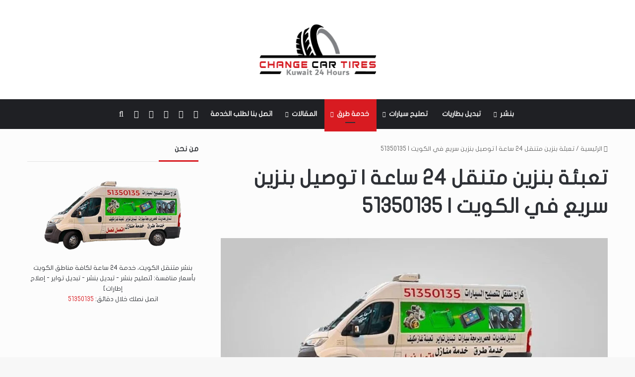

--- FILE ---
content_type: text/html; charset=UTF-8
request_url: https://changetireq8.com/%D8%AA%D8%B9%D8%A8%D8%A6%D8%A9-%D8%A8%D9%86%D8%B2%D9%8A%D9%86-%D9%85%D8%AA%D9%86%D9%82%D9%84-%D8%A7%D9%84%D9%83%D9%88%D9%8A%D8%AA/
body_size: 19135
content:
<!DOCTYPE html><html dir="rtl" lang="ar" class="" data-skin="light"><head><meta charset="UTF-8" /><link rel="profile" href="https://gmpg.org/xfn/11" /><meta name='robots' content='index, follow, max-image-preview:large, max-snippet:-1, max-video-preview:-1' /><title>تعبئة بنزين متنقل 24 ساعة | توصيل بنزين سريع في الكويت | 51350135 | تبديل تواير متنقل</title><meta name="description" content="استمتع بتجربة تعبئة بنزين سلسة ومريحة في أي وقت مع خدمة تعبئة بنزين متنقل 24 ساعة في الكويت من شركة سلامات، بنزين واصل إلى منزلك أو مكان سيارتك. اتصل الآن على 51350135!" /><link rel="canonical" href="https://changetireq8.com/تعبئة-بنزين-متنقل-الكويت/" /><meta property="og:locale" content="ar_AR" /><meta property="og:type" content="article" /><meta property="og:title" content="تعبئة بنزين متنقل 24 ساعة | توصيل بنزين سريع في الكويت | 51350135 | تبديل تواير متنقل" /><meta property="og:description" content="استمتع بتجربة تعبئة بنزين سلسة ومريحة في أي وقت مع خدمة تعبئة بنزين متنقل 24 ساعة في الكويت من شركة سلامات، بنزين واصل إلى منزلك أو مكان سيارتك. اتصل الآن على 51350135!" /><meta property="og:url" content="https://changetireq8.com/تعبئة-بنزين-متنقل-الكويت/" /><meta property="og:site_name" content="تبديل تواير متنقل" /><meta property="article:publisher" content="https://www.facebook.com/people/Fix-Car-Kuw-56656632/100046395862641/" /><meta property="article:modified_time" content="2024-09-12T14:58:14+00:00" /><meta property="og:image" content="http://changetireq8.com/wp-content/uploads/2023/07/كراج-متنقل-الكويت-24-ساعة.jpg" /><meta property="og:image:width" content="800" /><meta property="og:image:height" content="451" /><meta property="og:image:type" content="image/jpeg" /><meta name="twitter:card" content="summary_large_image" /><meta name="twitter:site" content="@changetirebatry" /><meta name="twitter:label1" content="وقت القراءة المُقدّر" /><meta name="twitter:data1" content="13 دقيقة" /> <script type="application/ld+json" class="yoast-schema-graph">{"@context":"https://schema.org","@graph":[{"@type":["WebPage","FAQPage"],"@id":"https://changetireq8.com/%d8%aa%d8%b9%d8%a8%d8%a6%d8%a9-%d8%a8%d9%86%d8%b2%d9%8a%d9%86-%d9%85%d8%aa%d9%86%d9%82%d9%84-%d8%a7%d9%84%d9%83%d9%88%d9%8a%d8%aa/","url":"https://changetireq8.com/%d8%aa%d8%b9%d8%a8%d8%a6%d8%a9-%d8%a8%d9%86%d8%b2%d9%8a%d9%86-%d9%85%d8%aa%d9%86%d9%82%d9%84-%d8%a7%d9%84%d9%83%d9%88%d9%8a%d8%aa/","name":"تعبئة بنزين متنقل 24 ساعة | توصيل بنزين سريع في الكويت | 51350135 | تبديل تواير متنقل","isPartOf":{"@id":"https://changetireq8.com/#website"},"primaryImageOfPage":{"@id":"https://changetireq8.com/%d8%aa%d8%b9%d8%a8%d8%a6%d8%a9-%d8%a8%d9%86%d8%b2%d9%8a%d9%86-%d9%85%d8%aa%d9%86%d9%82%d9%84-%d8%a7%d9%84%d9%83%d9%88%d9%8a%d8%aa/#primaryimage"},"image":{"@id":"https://changetireq8.com/%d8%aa%d8%b9%d8%a8%d8%a6%d8%a9-%d8%a8%d9%86%d8%b2%d9%8a%d9%86-%d9%85%d8%aa%d9%86%d9%82%d9%84-%d8%a7%d9%84%d9%83%d9%88%d9%8a%d8%aa/#primaryimage"},"thumbnailUrl":"https://changetireq8.com/wp-content/uploads/2023/07/كراج-متنقل-الكويت-24-ساعة.jpg","datePublished":"2024-09-12T14:58:13+00:00","dateModified":"2024-09-12T14:58:14+00:00","description":"استمتع بتجربة تعبئة بنزين سلسة ومريحة في أي وقت مع خدمة تعبئة بنزين متنقل 24 ساعة في الكويت من شركة سلامات، بنزين واصل إلى منزلك أو مكان سيارتك. اتصل الآن على 51350135!","breadcrumb":{"@id":"https://changetireq8.com/%d8%aa%d8%b9%d8%a8%d8%a6%d8%a9-%d8%a8%d9%86%d8%b2%d9%8a%d9%86-%d9%85%d8%aa%d9%86%d9%82%d9%84-%d8%a7%d9%84%d9%83%d9%88%d9%8a%d8%aa/#breadcrumb"},"mainEntity":[{"@id":"https://changetireq8.com/%d8%aa%d8%b9%d8%a8%d8%a6%d8%a9-%d8%a8%d9%86%d8%b2%d9%8a%d9%86-%d9%85%d8%aa%d9%86%d9%82%d9%84-%d8%a7%d9%84%d9%83%d9%88%d9%8a%d8%aa/#faq-question-1685090244354"},{"@id":"https://changetireq8.com/%d8%aa%d8%b9%d8%a8%d8%a6%d8%a9-%d8%a8%d9%86%d8%b2%d9%8a%d9%86-%d9%85%d8%aa%d9%86%d9%82%d9%84-%d8%a7%d9%84%d9%83%d9%88%d9%8a%d8%aa/#faq-question-1685090245659"},{"@id":"https://changetireq8.com/%d8%aa%d8%b9%d8%a8%d8%a6%d8%a9-%d8%a8%d9%86%d8%b2%d9%8a%d9%86-%d9%85%d8%aa%d9%86%d9%82%d9%84-%d8%a7%d9%84%d9%83%d9%88%d9%8a%d8%aa/#faq-question-1685090246210"},{"@id":"https://changetireq8.com/%d8%aa%d8%b9%d8%a8%d8%a6%d8%a9-%d8%a8%d9%86%d8%b2%d9%8a%d9%86-%d9%85%d8%aa%d9%86%d9%82%d9%84-%d8%a7%d9%84%d9%83%d9%88%d9%8a%d8%aa/#faq-question-1685090999496"}],"inLanguage":"ar","potentialAction":[{"@type":"ReadAction","target":["https://changetireq8.com/%d8%aa%d8%b9%d8%a8%d8%a6%d8%a9-%d8%a8%d9%86%d8%b2%d9%8a%d9%86-%d9%85%d8%aa%d9%86%d9%82%d9%84-%d8%a7%d9%84%d9%83%d9%88%d9%8a%d8%aa/"]}]},{"@type":"ImageObject","inLanguage":"ar","@id":"https://changetireq8.com/%d8%aa%d8%b9%d8%a8%d8%a6%d8%a9-%d8%a8%d9%86%d8%b2%d9%8a%d9%86-%d9%85%d8%aa%d9%86%d9%82%d9%84-%d8%a7%d9%84%d9%83%d9%88%d9%8a%d8%aa/#primaryimage","url":"https://changetireq8.com/wp-content/uploads/2023/07/كراج-متنقل-الكويت-24-ساعة.jpg","contentUrl":"https://changetireq8.com/wp-content/uploads/2023/07/كراج-متنقل-الكويت-24-ساعة.jpg","width":800,"height":451,"caption":"كراج متنقل الكويت 24 ساعة 51350135"},{"@type":"BreadcrumbList","@id":"https://changetireq8.com/%d8%aa%d8%b9%d8%a8%d8%a6%d8%a9-%d8%a8%d9%86%d8%b2%d9%8a%d9%86-%d9%85%d8%aa%d9%86%d9%82%d9%84-%d8%a7%d9%84%d9%83%d9%88%d9%8a%d8%aa/#breadcrumb","itemListElement":[{"@type":"ListItem","position":1,"name":"الرئيسية","item":"https://changetireq8.com/"},{"@type":"ListItem","position":2,"name":"تعبئة بنزين متنقل 24 ساعة | توصيل بنزين سريع في الكويت | 51350135"}]},{"@type":"WebSite","@id":"https://changetireq8.com/#website","url":"https://changetireq8.com/","name":"خدمة سيارات الكويت","description":"كراج متنقل 24 ساعة في الكويت","publisher":{"@id":"https://changetireq8.com/#organization"},"alternateName":"تصليح سيارات متنقل 24 ساعة الكويت","potentialAction":[{"@type":"SearchAction","target":{"@type":"EntryPoint","urlTemplate":"https://changetireq8.com/?s={search_term_string}"},"query-input":{"@type":"PropertyValueSpecification","valueRequired":true,"valueName":"search_term_string"}}],"inLanguage":"ar"},{"@type":"Organization","@id":"https://changetireq8.com/#organization","name":"خدمة 24 ساعة في الكويت","alternateName":"تصليح سيارات متنقل 24 ساعة الكويت","url":"https://changetireq8.com/","logo":{"@type":"ImageObject","inLanguage":"ar","@id":"https://changetireq8.com/#/schema/logo/image/","url":"https://changetireq8.com/wp-content/uploads/2023/05/Change-Car-Tiress.png","contentUrl":"https://changetireq8.com/wp-content/uploads/2023/05/Change-Car-Tiress.png","width":512,"height":512,"caption":"خدمة 24 ساعة في الكويت"},"image":{"@id":"https://changetireq8.com/#/schema/logo/image/"},"sameAs":["https://www.facebook.com/people/Fix-Car-Kuw-56656632/100046395862641/","https://x.com/changetirebatry","https://www.instagram.com/fixcarkuw.56656632/","https://wa.me/96555633245","https://goo.gl/maps/6KNkVR77fMUyRfJu6"]},{"@type":"Question","@id":"https://changetireq8.com/%d8%aa%d8%b9%d8%a8%d8%a6%d8%a9-%d8%a8%d9%86%d8%b2%d9%8a%d9%86-%d9%85%d8%aa%d9%86%d9%82%d9%84-%d8%a7%d9%84%d9%83%d9%88%d9%8a%d8%aa/#faq-question-1685090244354","position":1,"url":"https://changetireq8.com/%d8%aa%d8%b9%d8%a8%d8%a6%d8%a9-%d8%a8%d9%86%d8%b2%d9%8a%d9%86-%d9%85%d8%aa%d9%86%d9%82%d9%84-%d8%a7%d9%84%d9%83%d9%88%d9%8a%d8%aa/#faq-question-1685090244354","name":"هل تقدمون خدمة تعبئة الوقود في أي مكان في الكويت؟","answerCount":1,"acceptedAnswer":{"@type":"Answer","text":"نعم، نقدم خدمة تعبئة الوقود المتنقلة في جميع مناطق الكويت.","inLanguage":"ar"},"inLanguage":"ar"},{"@type":"Question","@id":"https://changetireq8.com/%d8%aa%d8%b9%d8%a8%d8%a6%d8%a9-%d8%a8%d9%86%d8%b2%d9%8a%d9%86-%d9%85%d8%aa%d9%86%d9%82%d9%84-%d8%a7%d9%84%d9%83%d9%88%d9%8a%d8%aa/#faq-question-1685090245659","position":2,"url":"https://changetireq8.com/%d8%aa%d8%b9%d8%a8%d8%a6%d8%a9-%d8%a8%d9%86%d8%b2%d9%8a%d9%86-%d9%85%d8%aa%d9%86%d9%82%d9%84-%d8%a7%d9%84%d9%83%d9%88%d9%8a%d8%aa/#faq-question-1685090245659","name":"هل الوقود الذي تستخدمونه آمن ومطابق للمعايير؟","answerCount":1,"acceptedAnswer":{"@type":"Answer","text":"نعم، نحرص على استخدام وقود آمن ومطابق للمعايير الصارمة لضمان سلامة عملائنا.","inLanguage":"ar"},"inLanguage":"ar"},{"@type":"Question","@id":"https://changetireq8.com/%d8%aa%d8%b9%d8%a8%d8%a6%d8%a9-%d8%a8%d9%86%d8%b2%d9%8a%d9%86-%d9%85%d8%aa%d9%86%d9%82%d9%84-%d8%a7%d9%84%d9%83%d9%88%d9%8a%d8%aa/#faq-question-1685090246210","position":3,"url":"https://changetireq8.com/%d8%aa%d8%b9%d8%a8%d8%a6%d8%a9-%d8%a8%d9%86%d8%b2%d9%8a%d9%86-%d9%85%d8%aa%d9%86%d9%82%d9%84-%d8%a7%d9%84%d9%83%d9%88%d9%8a%d8%aa/#faq-question-1685090246210","name":"هل يمكنني تحديد وقت محدد للحصول على خدمة تعبئة الوقود؟","answerCount":1,"acceptedAnswer":{"@type":"Answer","text":"نعم، يمكنك تحديد الموعد الذي يناسبك وسنعمل على تلبية طلبك في الوقت المحدد.","inLanguage":"ar"},"inLanguage":"ar"},{"@type":"Question","@id":"https://changetireq8.com/%d8%aa%d8%b9%d8%a8%d8%a6%d8%a9-%d8%a8%d9%86%d8%b2%d9%8a%d9%86-%d9%85%d8%aa%d9%86%d9%82%d9%84-%d8%a7%d9%84%d9%83%d9%88%d9%8a%d8%aa/#faq-question-1685090999496","position":4,"url":"https://changetireq8.com/%d8%aa%d8%b9%d8%a8%d8%a6%d8%a9-%d8%a8%d9%86%d8%b2%d9%8a%d9%86-%d9%85%d8%aa%d9%86%d9%82%d9%84-%d8%a7%d9%84%d9%83%d9%88%d9%8a%d8%aa/#faq-question-1685090999496","name":"كيف يتم دفع تكلفة خدمة تعبئة الوقود المتنقلة؟","answerCount":1,"acceptedAnswer":{"@type":"Answer","text":"يمكنك دفع تكلفة الخدمة عند توفير الوقود، ويتوفر لدينا خيارات دفع مرنة لتناسب احتياجاتك.","inLanguage":"ar"},"inLanguage":"ar"}]}</script> <link rel='dns-prefetch' href='//www.fontstatic.com' /><meta name="viewport" content="width=device-width, initial-scale=1.0" /><link data-optimized="2" rel="stylesheet" href="https://changetireq8.com/wp-content/litespeed/css/3e6c893023dd256f97c07a19f7b06d2b.css?ver=618ab" /> <script type="text/javascript" src="https://changetireq8.com/wp-includes/js/jquery/jquery.min.js" id="jquery-core-js"></script> <meta http-equiv="X-UA-Compatible" content="IE=edge"><link rel="icon" href="https://changetireq8.com/wp-content/uploads/2023/05/cropped-Change-Car-Tiress-32x32.png" sizes="32x32" /><link rel="icon" href="https://changetireq8.com/wp-content/uploads/2023/05/cropped-Change-Car-Tiress-192x192.png" sizes="192x192" /><link rel="apple-touch-icon" href="https://changetireq8.com/wp-content/uploads/2023/05/cropped-Change-Car-Tiress-180x180.png" /><meta name="msapplication-TileImage" content="https://changetireq8.com/wp-content/uploads/2023/05/cropped-Change-Car-Tiress-270x270.png" /></head><body id="tie-body" class="rtl wp-singular page-template-default page page-id-4008 wp-theme-jannah wrapper-has-shadow block-head-3 magazine2 is-thumb-overlay-disabled is-desktop is-header-layout-2 sidebar-left has-sidebar post-layout-1 hide_share_post_top hide_share_post_bottom"><div class="background-overlay"><div id="tie-container" class="site tie-container"><div id="tie-wrapper"><header id="theme-header" class="theme-header header-layout-2 main-nav-dark main-nav-default-dark main-nav-below no-stream-item has-normal-width-logo mobile-header-centered"><div class="container header-container"><div class="tie-row logo-row"><div class="logo-wrapper"><div class="tie-col-md-4 logo-container clearfix"><div id="mobile-header-components-area_1" class="mobile-header-components"><ul class="components"><li class="mobile-component_menu custom-menu-link"><a href="#" id="mobile-menu-icon" class=""><span class="tie-mobile-menu-icon nav-icon is-layout-4"></span><span class="screen-reader-text">القائمة</span></a></li></ul></div><div id="logo" class="image-logo" >
<a title="موقع changetireq8.com" href="https://changetireq8.com/">
<picture class="tie-logo-default tie-logo-picture">
<source class="tie-logo-source-default tie-logo-source" srcset="https://changetireq8.com/wp-content/uploads/2023/05/ChangeCarTires-logo.png">
<img data-lazyloaded="1" src="[data-uri]" class="tie-logo-img-default tie-logo-img" data-src="https://changetireq8.com/wp-content/uploads/2023/05/ChangeCarTires-logo.png" alt="موقع changetireq8.com" width="512" height="120" style="max-height:120px; width: auto;" />
</picture>
</a></div><div id="mobile-header-components-area_2" class="mobile-header-components"><ul class="components"><li class="mobile-component_search custom-menu-link">
<a href="#" class="tie-search-trigger-mobile">
<span class="tie-icon-search tie-search-icon" aria-hidden="true"></span>
<span class="screen-reader-text">بحث عن</span>
</a></li></ul></div></div></div></div></div><div class="main-nav-wrapper"><nav id="main-nav" data-skin="search-in-main-nav" class="main-nav header-nav live-search-parent menu-style-default menu-style-solid-bg"  aria-label="القائمة الرئيسية"><div class="container"><div class="main-menu-wrapper"><div id="menu-components-wrap"><div class="main-menu main-menu-wrap"><div id="main-nav-menu" class="main-menu header-menu"><ul id="menu-primary-menu" class="menu"><li id="menu-item-4194" class="menu-item menu-item-type-custom menu-item-object-custom menu-item-has-children menu-item-4194"><a href="#">بنشر</a><ul class="sub-menu menu-sub-content"><li id="menu-item-4050" class="menu-item menu-item-type-post_type menu-item-object-page menu-item-4050"><a href="https://changetireq8.com/%d8%a8%d9%86%d8%b4%d8%b1-%d9%85%d8%aa%d9%86%d9%82%d9%84-%d8%a7%d9%84%d9%83%d9%88%d9%8a%d8%aa/">بنشر متنقل الكويت</a></li><li id="menu-item-4000" class="menu-item menu-item-type-post_type menu-item-object-page menu-item-4000"><a href="https://changetireq8.com/%d8%a8%d9%86%d8%b4%d8%b1-%d9%85%d8%aa%d9%86%d9%82%d9%84-%d8%a7%d9%84%d9%83%d9%88%d9%8a%d8%aa/%d8%aa%d8%a8%d8%af%d9%8a%d9%84-%d8%aa%d9%88%d8%a7%d9%8a%d8%b1-%d9%85%d8%aa%d9%86%d9%82%d9%84-%d8%a7%d9%84%d9%83%d9%88%d9%8a%d8%aa/">تبديل تواير الكويت</a></li><li id="menu-item-3990" class="menu-item menu-item-type-post_type menu-item-object-page menu-item-3990"><a href="https://changetireq8.com/%d8%a8%d9%86%d8%b4%d8%b1-%d9%85%d8%aa%d9%86%d9%82%d9%84-%d8%a7%d9%84%d9%83%d9%88%d9%8a%d8%aa/%d8%aa%d8%b5%d9%84%d9%8a%d8%ad-%d8%a8%d9%86%d8%b4%d8%b1-%d9%85%d8%aa%d9%86%d9%82%d9%84-%d8%a7%d9%84%d9%83%d9%88%d9%8a%d8%aa/">تصليح بنشر الكويت</a></li></ul></li><li id="menu-item-4007" class="menu-item menu-item-type-post_type menu-item-object-page menu-item-4007"><a href="https://changetireq8.com/%d8%aa%d8%a8%d8%af%d9%8a%d9%84-%d8%a8%d8%b7%d8%a7%d8%b1%d9%8a%d8%a7%d8%aa-%d8%b3%d9%8a%d8%a7%d8%b1%d8%a7%d8%aa-%d9%85%d8%aa%d9%86%d9%82%d9%84-%d8%a7%d9%84%d9%83%d9%88%d9%8a%d8%aa/">تبديل بطاريات</a></li><li id="menu-item-4192" class="menu-item menu-item-type-custom menu-item-object-custom menu-item-has-children menu-item-4192"><a href="#">تصليح سيارات</a><ul class="sub-menu menu-sub-content"><li id="menu-item-4049" class="menu-item menu-item-type-post_type menu-item-object-page menu-item-4049"><a href="https://changetireq8.com/%d9%83%d8%b1%d8%a7%d8%ac-%d9%85%d8%aa%d9%86%d9%82%d9%84-%d8%a7%d9%84%d9%83%d9%88%d9%8a%d8%aa/">كراج متنقل الكويت</a></li><li id="menu-item-4069" class="menu-item menu-item-type-post_type menu-item-object-page menu-item-4069"><a href="https://changetireq8.com/%d9%81%d9%86%d9%8a-%d9%83%d9%87%d8%b1%d8%a8%d8%a7%d8%a6%d9%8a-%d8%b3%d9%8a%d8%a7%d8%b1%d8%a7%d8%aa-%d9%85%d8%aa%d9%86%d9%82%d9%84-%d8%a7%d9%84%d9%83%d9%88%d9%8a%d8%aa/">فني كهربائي سيارات الكويت</a></li><li id="menu-item-4105" class="menu-item menu-item-type-post_type menu-item-object-page menu-item-4105"><a href="https://changetireq8.com/%d9%85%d9%8a%d9%83%d8%a7%d9%86%d9%8a%d9%83%d9%8a-%d8%b3%d9%8a%d8%a7%d8%b1%d8%a7%d8%aa-%d9%85%d8%aa%d9%86%d9%82%d9%84-%d8%a7%d9%84%d9%83%d9%88%d9%8a%d8%aa/">فني ميكانيكي سيارات الكويت</a></li><li id="menu-item-4063" class="menu-item menu-item-type-post_type menu-item-object-page menu-item-4063"><a href="https://changetireq8.com/%d9%81%d9%86%d9%8a-%d8%aa%d9%83%d9%8a%d9%8a%d9%81-%d8%b3%d9%8a%d8%a7%d8%b1%d8%a7%d8%aa-%d9%85%d8%aa%d9%86%d9%82%d9%84-%d8%a7%d9%84%d9%83%d9%88%d9%8a%d8%aa/">فني تكييف سيارات الكويت</a></li><li id="menu-item-4102" class="menu-item menu-item-type-post_type menu-item-object-page menu-item-4102"><a href="https://changetireq8.com/%d8%aa%d8%a8%d8%af%d9%8a%d9%84-%d8%b2%d9%8a%d8%aa-%d9%85%d8%aa%d9%86%d9%82%d9%84-%d8%a7%d9%84%d9%83%d9%88%d9%8a%d8%aa/">تبديل زيت محرك السيارة الكويت</a></li></ul></li><li id="menu-item-4155" class="menu-item menu-item-type-custom menu-item-object-custom current-menu-ancestor current-menu-parent menu-item-has-children menu-item-4155 tie-current-menu"><a href="#">خدمة طرق</a><ul class="sub-menu menu-sub-content"><li id="menu-item-4104" class="menu-item menu-item-type-post_type menu-item-object-page menu-item-4104"><a href="https://changetireq8.com/%d8%a7%d8%b4%d8%aa%d8%b1%d8%a7%d9%83-%d8%b3%d9%8a%d8%a7%d8%b1%d8%a9-%d9%85%d8%aa%d9%86%d9%82%d9%84-%d8%a7%d9%84%d9%83%d9%88%d9%8a%d8%aa/">اشتراك سيارة الكويت</a></li><li id="menu-item-4051" class="menu-item menu-item-type-post_type menu-item-object-page current-menu-item page_item page-item-4008 current_page_item menu-item-4051"><a href="https://changetireq8.com/%d8%aa%d8%b9%d8%a8%d8%a6%d8%a9-%d8%a8%d9%86%d8%b2%d9%8a%d9%86-%d9%85%d8%aa%d9%86%d9%82%d9%84-%d8%a7%d9%84%d9%83%d9%88%d9%8a%d8%aa/">تعبئة بنزين الكويت</a></li><li id="menu-item-4103" class="menu-item menu-item-type-post_type menu-item-object-page menu-item-4103"><a href="https://changetireq8.com/%d8%aa%d8%b8%d9%84%d9%8a%d9%84-%d8%b3%d9%8a%d8%a7%d8%b1%d8%a7%d8%aa-%d9%85%d8%aa%d9%86%d9%82%d9%84-%d8%a7%d9%84%d9%83%d9%88%d9%8a%d8%aa/">تظليل سيارات الكويت</a></li><li id="menu-item-4214" class="menu-item menu-item-type-post_type menu-item-object-page menu-item-4214"><a href="https://changetireq8.com/%d9%88%d9%86%d8%b4-%d8%b3%d9%8a%d8%a7%d8%b1%d8%a7%d8%aa-%d8%a7%d9%84%d9%83%d9%88%d9%8a%d8%aa/">ونش سيارات الكويت</a></li><li id="menu-item-4213" class="menu-item menu-item-type-post_type menu-item-object-page menu-item-4213"><a href="https://changetireq8.com/%d9%86%d8%b4%d8%aa%d8%b1%d9%8a-%d8%b3%d9%8a%d8%a7%d8%b1%d8%a7%d8%aa-%d9%85%d8%b3%d8%aa%d8%b9%d9%85%d9%84%d8%a9-%d8%a7%d9%84%d9%83%d9%88%d9%8a%d8%aa/">نشتري سيارات مستعملة الكويت</a></li></ul></li><li id="menu-item-4159" class="menu-item menu-item-type-custom menu-item-object-custom menu-item-has-children menu-item-4159"><a href="https://changetireq8.com/%d8%a7%d9%84%d9%85%d9%82%d8%a7%d9%84%d8%a7%d8%aa/">المقالات</a><ul class="sub-menu menu-sub-content"><li id="menu-item-4197" class="menu-item menu-item-type-taxonomy menu-item-object-category menu-item-4197"><a href="https://changetireq8.com/category/%d8%ae%d8%af%d9%85%d8%a7%d8%aa-%d8%a8%d9%86%d8%b4%d8%b1-%d8%aa%d9%88%d8%a7%d9%8a%d8%b1-%d9%85%d8%aa%d9%86%d9%82%d9%84/">خدمات بنشر متنقل</a></li><li id="menu-item-4196" class="menu-item menu-item-type-taxonomy menu-item-object-category menu-item-4196"><a href="https://changetireq8.com/category/%d8%ae%d8%af%d9%85%d8%a7%d8%aa-%d8%a8%d8%b7%d8%a7%d8%b1%d9%8a%d8%a7%d8%aa-%d8%b3%d9%8a%d8%a7%d8%b1%d8%a7%d8%aa/">خدمات بطاريات سيارات</a></li><li id="menu-item-4201" class="menu-item menu-item-type-taxonomy menu-item-object-category menu-item-4201"><a href="https://changetireq8.com/category/%d8%ae%d8%af%d9%85%d8%a7%d8%aa-%d9%83%d8%b1%d8%a7%d8%ac-%d9%85%d8%aa%d9%86%d9%82%d9%84/">خدمات كراج متنقل</a></li><li id="menu-item-4202" class="menu-item menu-item-type-taxonomy menu-item-object-category menu-item-4202"><a href="https://changetireq8.com/category/%d8%ae%d8%af%d9%85%d8%a7%d8%aa-%d9%83%d9%87%d8%b1%d8%a8%d8%a7%d8%a6%d9%8a-%d8%b3%d9%8a%d8%a7%d8%b1%d8%a7%d8%aa/">خدمات كهربائي سيارات</a></li><li id="menu-item-4199" class="menu-item menu-item-type-taxonomy menu-item-object-category menu-item-4199"><a href="https://changetireq8.com/category/%d8%ae%d8%af%d9%85%d8%a7%d8%aa-%d8%aa%d9%83%d9%8a%d9%8a%d9%81-%d8%b3%d9%8a%d8%a7%d8%b1%d8%a7%d8%aa/">خدمات تكييف سيارات</a></li><li id="menu-item-4160" class="menu-item menu-item-type-taxonomy menu-item-object-category menu-item-4160"><a href="https://changetireq8.com/category/%d9%86%d8%b5%d8%a7%d8%a6%d8%ad-%d8%a7%d9%84%d9%85%d8%ae%d8%aa%d8%b5%d9%8a%d9%86/">نصائح المختصين</a></li></ul></li><li id="menu-item-3969" class="menu-item menu-item-type-custom menu-item-object-custom menu-item-3969"><a href="tel:56656632">اتصل بنا لطلب الخدمة</a></li></ul></div></div><ul class="components"><li class="social-icons-item"><a class="social-link facebook-social-icon" rel="external noopener nofollow" target="_blank" href="https://www.facebook.com/people/Fix-Car-Kuw-56656632/100046395862641/"><span class="tie-social-icon tie-icon-facebook"></span><span class="screen-reader-text">فيسبوك</span></a></li><li class="social-icons-item"><a class="social-link twitter-social-icon" rel="external noopener nofollow" target="_blank" href="https://twitter.com/changetirebatry"><span class="tie-social-icon tie-icon-twitter"></span><span class="screen-reader-text">‫X</span></a></li><li class="social-icons-item"><a class="social-link instagram-social-icon" rel="external noopener nofollow" target="_blank" href="https://www.instagram.com/fixcarkuw.56656632/"><span class="tie-social-icon tie-icon-instagram"></span><span class="screen-reader-text">انستقرام</span></a></li><li class="social-icons-item"><a class="social-link whatsapp-social-icon" rel="external noopener nofollow" target="_blank" href="https://wa.me/96551350135"><span class="tie-social-icon tie-icon-whatsapp"></span><span class="screen-reader-text">واتساب</span></a></li><li class="social-icons-item"><a class="social-link social-custom-link custom-link-1-social-icon" rel="external noopener nofollow" target="_blank" href="https://maps.app.goo.gl/AGhC9xGkutKdeVQ19"><span class="tie-social-icon fas fa-map-marked-alt"></span><span class="screen-reader-text">Google maps</span></a></li><li class="search-compact-icon menu-item custom-menu-link">
<a href="#" class="tie-search-trigger">
<span class="tie-icon-search tie-search-icon" aria-hidden="true"></span>
<span class="screen-reader-text">بحث عن</span>
</a></li></ul></div></div></div></nav></div></header><div id="content" class="site-content container"><div id="main-content-row" class="tie-row main-content-row"><div class="main-content tie-col-md-8 tie-col-xs-12" role="main"><article id="the-post" class="container-wrapper post-content tie-standard"><header class="entry-header-outer"><nav id="breadcrumb"><a href="https://changetireq8.com/"><span class="tie-icon-home" aria-hidden="true"></span> الرئيسية</a><em class="delimiter">/</em><span class="current">تعبئة بنزين متنقل 24 ساعة | توصيل بنزين سريع في الكويت | 51350135</span></nav><script type="application/ld+json">{"@context":"http:\/\/schema.org","@type":"BreadcrumbList","@id":"#Breadcrumb","itemListElement":[{"@type":"ListItem","position":1,"item":{"name":"\u0627\u0644\u0631\u0626\u064a\u0633\u064a\u0629","@id":"https:\/\/changetireq8.com\/"}}]}</script> <div class="entry-header"><h1 class="post-title entry-title">تعبئة بنزين متنقل 24 ساعة | توصيل بنزين سريع في الكويت | 51350135</h1></div></header><div class="featured-area"><figure class="single-featured-image"><img data-lazyloaded="1" src="[data-uri]" width="780" height="451" data-src="https://changetireq8.com/wp-content/uploads/2023/07/كراج-متنقل-الكويت-24-ساعة-780x451.jpg" class="attachment-jannah-image-post size-jannah-image-post wp-post-image" alt="رقم كراج متنقل الكويت 24 ساعة 51350135: بنشر متنقل - تبديل تواير - تصليح بنشر - فني كهربائي سيارات - فني تكييف سيارات - تعبئة غاز مكيف السيارة - تبديل بطارية السيارة - خدمة طرق - برمجة سيارات - ميكانيكي سيارات" decoding="async" fetchpriority="high" /><figcaption class="single-caption-text">
<span class="tie-icon-camera" aria-hidden="true"></span> كراج متنقل الكويت 24 ساعة 51350135</figcaption></figure></div><div class="entry-content entry clearfix"><p>هل تعبأ الوقود لسيارتك يشغلك ويأخذ وقتك الثمين؟ هل تجد نفسك في وسط الطريق وخزان الوقود فارغ؟ مع <a href="https://changetireq8.com/">شركتنا</a> المتنقل، يمكنك الآن التخلص من هذه المشكلة بكل سهولة ويسر. نحن شركة متنقلة لتصليح السيارات في الكويت ونقدم خدمة تعبئة بنزين متنقلة توفر لك الوقود في أي مكان وزمان تحتاجه.</p><div class="lwptoc lwptoc-baseItems lwptoc-light lwptoc-notInherit" data-smooth-scroll="1" data-smooth-scroll-offset="24"><div class="lwptoc_i"><div class="lwptoc_header">
<b class="lwptoc_title">العناوين (اضغط للانتقال للفقرة)</b>                    <span class="lwptoc_toggle">
<a href="#" class="lwptoc_toggle_label" data-label="إخفاء">عرض</a>            </span></div><div class="lwptoc_items" style="display:none;"><div class="lwptoc_itemWrap"><div class="lwptoc_item">    <a href="#تعبئة_بنزين_متنقل_الكويت_خدمة_24_ساعة_لتوفير_الوقود_بسهولة_وأمان">
<span class="lwptoc_item_number">1</span>
<span class="lwptoc_item_label">تعبئة بنزين متنقل الكويت: خدمة 24 ساعة لتوفير الوقود بسهولة وأمان</span>
</a></div><div class="lwptoc_item">    <a href="#توصيل_بنزين">
<span class="lwptoc_item_number">2</span>
<span class="lwptoc_item_label">توصيل بنزين</span>
</a></div><div class="lwptoc_item">    <a href="#تعبئة_بنزين_متنقل_في_الكويت_خدمة_سهلة_وموثوقة_لتوفير_الوقود_في_أي_مكان_وزمان">
<span class="lwptoc_item_number">3</span>
<span class="lwptoc_item_label">تعبئة بنزين متنقل في الكويت: خدمة سهلة وموثوقة لتوفير الوقود في أي مكان وزمان</span>
</a></div><div class="lwptoc_item">    <a href="#مزايا_خدمة_تعبئة_بنزين_متنقل_في_الكويت_الراحة_والكفاءة_والأمان">
<span class="lwptoc_item_number">4</span>
<span class="lwptoc_item_label">مزايا خدمة تعبئة بنزين متنقل في الكويت: الراحة والكفاءة والأمان</span>
</a></div><div class="lwptoc_item">    <a href="#كيفية_طلب_خدمة_تعبئة_بنزين_متنقل_في_الكويت_الخطوات_البسيطة_للحصول_على_وقودك_بسهولة">
<span class="lwptoc_item_number">5</span>
<span class="lwptoc_item_label">كيفية طلب خدمة تعبئة بنزين متنقل في الكويت: الخطوات البسيطة للحصول على وقودك بسهولة</span>
</a></div><div class="lwptoc_item">    <a href="#الأسئلة_الشائعة">
<span class="lwptoc_item_number">6</span>
<span class="lwptoc_item_label">الأسئلة الشائعة</span>
</a></div><div class="lwptoc_item">    <a href="#الخلاصة">
<span class="lwptoc_item_number">7</span>
<span class="lwptoc_item_label">الخلاصة</span>
</a></div></div></div></div></div><h2 class="wp-block-heading"><span id="تعبئة_بنزين_متنقل_الكويت_خدمة_24_ساعة_لتوفير_الوقود_بسهولة_وأمان">تعبئة بنزين متنقل الكويت: خدمة 24 ساعة لتوفير الوقود بسهولة وأمان</span></h2><p>هل تبحث عن حل سهل وموثوق لتعبئة سيارتك بالبنزين في أي وقت ومكان؟ توفر لك خدمة “تعبئة بنزين متنقل الكويت” تجربة استثنائية تتميز بالراحة والكفاءة والأمان.</p><p>مع خدمة “تعبئة بنزين متنقل الكويت” وداعاً للوقوف في طوابير محطات الوقود! اتصل بنا الآن على <a href="tel:51350135">51350135</a> واحصل على بنزينك في أي مكان وزمان.</p><div class="wp-block-columns are-vertically-aligned-center has-pale-ocean-gradient-background has-background is-layout-flex wp-container-core-columns-is-layout-9d6595d7 wp-block-columns-is-layout-flex"><div class="wp-block-column is-vertically-aligned-center is-layout-flow wp-block-column-is-layout-flow"><p><strong>تعبئة بنزين</strong> متنقل 24 ساعة الكويت، خدمة سريعة أمام المنازل وعلى الطريق، توصيل بنزين بأسعار منافسة ولكافة المناطق، خدمة بانزين طرقات</p></div><div class="wp-block-column is-vertically-aligned-center is-layout-flow wp-block-column-is-layout-flow"><div class="wp-block-buttons is-content-justification-center is-layout-flex wp-container-core-buttons-is-layout-16018d1d wp-block-buttons-is-layout-flex"><div class="wp-block-button"><a class="wp-block-button__link has-white-color has-vivid-red-background-color has-text-color has-background has-text-align-center wp-element-button" href="tel:51350135">اتصل بنا لطلب الخدمة 51350135</a></div></div></div></div><p>نقدم خدمة تعبئة وتوصيل بنزين لكافة مناطق الكويت، اتصل بنا لطلب الخدمة.</p><h2 class="wp-block-heading"><span id="توصيل_بنزين">توصيل بنزين</span></h2><p>هل تبحث عن خدمة تعبئة الوقود في المنزل أو توصيل بنزين متنقل؟ في شركة “تبديل تواير متنقل الكويت”، نقدم لك مجموعة متكاملة من الخدمات التي تشمل توصيل بنزين ٢٤ ساعة إلى كافة مناطق الكويت. نحن هنا لنقدم لك خدمة توصيل البنزين بأعلى جودة وكفاءة، مع توفير خدمة توصيل وقود وبنزين دليفري لمساعدتك في أي وقت. لدينا سيارة اسعاف تعبي بنزين لضمان تلبية احتياجاتك بسرعة، ونوفر أيضًا خدمة توصيل غاز ٢٤ ساعة. لا داعي للقلق بشأن نوع البنزين المناسب لسيارتك في الكويت، فنحن نقدم خدمة بنزين على الطريق وخدمة توصيل البنزين التي تلبي احتياجاتك بدقة. اتصل بنا الآن لتجربة أفضل خدمة توصيل بنزين وبنزين متنقل، واستمتع بالراحة والأمان أينما كنت.</p><h2 class="wp-block-heading"><span id="تعبئة_بنزين_متنقل_في_الكويت_خدمة_سهلة_وموثوقة_لتوفير_الوقود_في_أي_مكان_وزمان">تعبئة بنزين متنقل في الكويت: خدمة سهلة وموثوقة لتوفير الوقود في أي مكان وزمان</span></h2><p>مع تزايد التزاماتنا اليومية، يصبح الوقت أمرًا ثمينًا لا يمكن التضحية به. لذلك، نقدم لك خدمة تعبئة بنزين متنقلة في الكويت تساعدك على توفير الوقت والجهد. مهما كان موقعك، سواء في العمل أو المنزل أو حتى في وسط الطريق، يمكن لفريقنا المتخصص القدوم إليك وتعبئة خزان وقود سيارتك بالكامل.</p><p>نحن ندرك أهمية الراحة والمرونة في حياتك، لذا فإن خدمة تعبئة بنزيننا متاحة على مدار الساعة، 7 أيام في الأسبوع. سواء كنت بحاجة إلى وقود في ساعات الذروة أو في وقت متأخر من الليل، يمكنك الاعتماد علينا لتلبية احتياجاتك. نحن هنا لنوفر لك السهولة والموثوقية في تعبئة خزان الوقود الخاص بسيارتك.</p><h2 class="wp-block-heading"><span id="مزايا_خدمة_تعبئة_بنزين_متنقل_في_الكويت_الراحة_والكفاءة_والأمان">مزايا خدمة تعبئة بنزين متنقل في الكويت: الراحة والكفاءة والأمان</span></h2><p>مع خدمة تعبئة بنزيننا المتنقلة، يمكنك الاستمتاع بعدة مزايا لتلبية احتياجاتك الوقودية بكل سهولة وراحة. هنا بعض المزايا التي ستستمتع بها عند الاعتماد على شركة عمار سلامات:</p><ol class="wp-block-list"><li><strong>أفضل أنواع البنزين</strong>: نوفر لكم أفضل أنواع البنزين المتوفر في الكويت، والذي يتوافق تماماً مع سيارتكم من أجل الحفاظ عليها.</li><li><strong>الراحة</strong>: قل وداعًا للانتظار في طوابير محطات الوقود المزدحمة. مع خدمتنا المتنقلة، يمكنك طلب تعبئة الوقود في أي مكان تريده، سواء كان ذلك في العمل أو المنزل أو أثناء التسوق.</li><li><strong>الكفاءة</strong>: فريقنا المدرب جيدًا ومجهز بأحدث التقنيات والأدوات لضمان تعبئة سريعة وفعالة. لن تضيع وقتك في الانتظار، بل ستحصل على وقودك بسرعة وفي وقت مناسب.</li><li><strong>الأمان</strong>: نحن نولي أهمية كبيرة لسلامة عملائنا. جميع منتجات الوقود التي نستخدمها تتوافق مع المعايير الصارمة وتم اختبارها بعناية لضمان الجودة والأمان. كما يلتزم فريقنا بالإجراءات الأمنية المهمة أثناء عملية التعبئة.</li></ol><p>احجز خدمتنا اليوم واستمتع بالراحة والكفاءة والأمان في تعبئة خزان وقود سيارتك. اتصل بنا الآن على الرقم <a href="tel:51350135">51350135</a> واحصل على خدمة تعبئة الوقود المتنقلة بكل سهولة ويسر.</p><h2 class="wp-block-heading"><span id="كيفية_طلب_خدمة_تعبئة_بنزين_متنقل_في_الكويت_الخطوات_البسيطة_للحصول_على_وقودك_بسهولة">كيفية طلب خدمة تعبئة بنزين متنقل في الكويت: الخطوات البسيطة للحصول على وقودك بسهولة</span></h2><p>ترغب في الحصول على خدمة تعبئة بنزين متنقلة في الكويت؟ لا تقلق، فالعملية بسيطة للغاية. هنا الخطوات التي تحتاج إلى اتباعها:</p><ol class="wp-block-list"><li><strong>اتصل بنا</strong>: اتصل بفريق شركة عمار سلامات على الرقم <a href="tel:51350135">51350135</a> وأبلغهم بحاجتك لخدمة تعبئة بنزين متنقلة. يمكنك أيضًا تحديد الموقع والوقت المناسبين لك.</li><li><strong>تحديد التفاصيل</strong>: أعطِ فريقنا المتخصص تفاصيل السيارة الخاصة بك، مثل نوعها وموديلها. ستساعد هذه المعلومات في تحديد نوع وكمية الوقود المطلوبة.</li><li><strong>استلم الخدمة</strong>: بمجرد تحديد الموعد والتفاصيل، سيقوم فريقنا بالتوجه إلى الموقع المحدد وتعبئة خزان الوقود الخاص بسيارتك بالكامل. ستحصل على وقودك بسهولة ويسر، دون عناء.</li></ol><p>اتصل بنا الآن على الرقم <a href="tel:51350135">51350135</a> واحصل على خدمة تعبئة بنزين متنقلة في الكويت بكل يسر وسهولة.</p><h2 class="wp-block-heading"><span id="الأسئلة_الشائعة">الأسئلة الشائعة</span></h2><div class="schema-faq wp-block-yoast-faq-block"><div class="schema-faq-section" id="faq-question-1685090244354"><strong class="schema-faq-question">هل تقدمون خدمة تعبئة الوقود في أي مكان في الكويت؟</strong><p class="schema-faq-answer">نعم، نقدم خدمة تعبئة الوقود المتنقلة في جميع مناطق الكويت.</p></div><div class="schema-faq-section" id="faq-question-1685090245659"><strong class="schema-faq-question">هل الوقود الذي تستخدمونه آمن ومطابق للمعايير؟</strong><p class="schema-faq-answer">نعم، نحرص على استخدام وقود آمن ومطابق للمعايير الصارمة لضمان سلامة عملائنا.</p></div><div class="schema-faq-section" id="faq-question-1685090246210"><strong class="schema-faq-question">هل يمكنني تحديد وقت محدد للحصول على خدمة تعبئة الوقود؟</strong><p class="schema-faq-answer">نعم، يمكنك تحديد الموعد الذي يناسبك وسنعمل على تلبية طلبك في الوقت المحدد.</p></div><div class="schema-faq-section" id="faq-question-1685090999496"><strong class="schema-faq-question">كيف يتم دفع تكلفة خدمة تعبئة الوقود المتنقلة؟</strong><p class="schema-faq-answer">يمكنك دفع تكلفة الخدمة عند توفير الوقود، ويتوفر لدينا خيارات دفع مرنة لتناسب احتياجاتك.</p></div></div><p><em>قد تحتاج أيضاً لإحدى خدماتنا التالية:</em></p><ul class="wp-block-list"><li><a href="https://changetireq8.com/%d8%aa%d8%b8%d9%84%d9%8a%d9%84-%d8%b3%d9%8a%d8%a7%d8%b1%d8%a7%d8%aa-%d9%85%d8%aa%d9%86%d9%82%d9%84-%d8%a7%d9%84%d9%83%d9%88%d9%8a%d8%aa/">تظليل سيارات متنقل</a></li><li><a href="https://changetireq8.com/%d8%a7%d8%b4%d8%aa%d8%b1%d8%a7%d9%83-%d8%b3%d9%8a%d8%a7%d8%b1%d8%a9-%d9%85%d8%aa%d9%86%d9%82%d9%84-%d8%a7%d9%84%d9%83%d9%88%d9%8a%d8%aa/">اشتراك بطارية سيارة</a></li><li><a href="https://changetireq8.com/%d8%aa%d8%a8%d8%af%d9%8a%d9%84-%d8%b2%d9%8a%d8%aa-%d9%85%d8%aa%d9%86%d9%82%d9%84-%d8%a7%d9%84%d9%83%d9%88%d9%8a%d8%aa/">تبديل زيت محرك السيارة والفلاتر</a></li></ul><h2 class="wp-block-heading"><span id="الخلاصة">الخلاصة</span></h2><p>باستخدام خدمة تعبئة بنزين متنقلة في الكويت التي تقدمها شركة عمار سلامات، يمكنك الاستمتاع بالراحة والكفاءة والأمان في تعبئة خزان الوقود الخاص بسيارتك. لا داعي للانتظار في طوابير محطات الوقود أو القلق بشأن الوقود الناقص، فنحن هنا لنلبي احتياجاتك بسهولة ويسر. اتصل بنا الآن على الرقم <a href="tel:51350135">51350135</a> واستفد من خدمة تعبئة الوقود المتنقلة الرائعة.</p><p>الشركة بإدارة: <a href="https://ammar-salamat.com/">عمار سلامات</a></p></div></article><div class="post-components"></div></div><aside class="sidebar tie-col-md-4 tie-col-xs-12 normal-side is-sticky" aria-label="القائمة الجانبية الرئيسية"><div class="theiaStickySidebar"><div id="author-bio-widget-3" class="container-wrapper widget aboutme-widget"><div class="widget-title the-global-title"><div class="the-subtitle">من نحن</div></div><div class="about-author about-content-wrapper is-centered"><img data-lazyloaded="1" src="[data-uri]" alt="بنشر سيارات متنقل الكويت" data-src="http://changetireq8.com/wp-content/uploads/2023/05/بنشر-متنقل-الكويت-24-ساعة-51350135.png" style="margin-top: 10px; margin-bottom: 10px;width: 280px; "  class="about-author-img" width="280" height="47"><div class="aboutme-widget-content">بنشر متنقل الكويت، خدمة 24 ساعة لكافة مناطق الكويت بأسعار منافسة:
[تصليح بنشر - تبديل بنشر - تبديل تواير - إصلاح إطارات]
<br>
اتصل نصلك خلال دقائق:
<a style="color: var(--brand-color);" href="tel:51350135">51350135</a></div><div class="clearfix"></div></div><div class="clearfix"></div></div></div></aside></div></div><footer id="footer" class="site-footer dark-skin dark-widgetized-area"><div id="footer-widgets-container"><div class="container"></div></div><div id="site-info" class="site-info site-info-layout-2"><div class="container"><div class="tie-row"><div class="tie-col-md-12"><div class="copyright-text copyright-text-first">© <a href="https://changetireq8.com/">تبديل تواير متنقل</a>. جميع الحقوق محفوظة</div><div class="copyright-text copyright-text-second">برمجة وتصميم [<a href="https://shamteam.com/">فريق شام التقني</a>]</div><div class="footer-menu"><ul id="menu-footer-menu" class="menu"><li id="menu-item-3968" class="menu-item menu-item-type-custom menu-item-object-custom menu-item-3968"><a href="tel:56656632">اتصل بنا لطلب الخدمة</a></li></ul></div><ul class="social-icons"><li class="social-icons-item"><a class="social-link facebook-social-icon" rel="external noopener nofollow" target="_blank" href="https://www.facebook.com/people/Fix-Car-Kuw-56656632/100046395862641/"><span class="tie-social-icon tie-icon-facebook"></span><span class="screen-reader-text">فيسبوك</span></a></li><li class="social-icons-item"><a class="social-link twitter-social-icon" rel="external noopener nofollow" target="_blank" href="https://twitter.com/changetirebatry"><span class="tie-social-icon tie-icon-twitter"></span><span class="screen-reader-text">‫X</span></a></li><li class="social-icons-item"><a class="social-link instagram-social-icon" rel="external noopener nofollow" target="_blank" href="https://www.instagram.com/fixcarkuw.56656632/"><span class="tie-social-icon tie-icon-instagram"></span><span class="screen-reader-text">انستقرام</span></a></li><li class="social-icons-item"><a class="social-link whatsapp-social-icon" rel="external noopener nofollow" target="_blank" href="https://wa.me/96551350135"><span class="tie-social-icon tie-icon-whatsapp"></span><span class="screen-reader-text">واتساب</span></a></li><li class="social-icons-item"><a class="social-link social-custom-link custom-link-1-social-icon" rel="external noopener nofollow" target="_blank" href="https://maps.app.goo.gl/AGhC9xGkutKdeVQ19"><span class="tie-social-icon fas fa-map-marked-alt"></span><span class="screen-reader-text">Google maps</span></a></li></ul></div></div></div></div></footer><a id="go-to-top" class="go-to-top-button" href="#go-to-tie-body">
<span class="tie-icon-angle-up"></span>
<span class="screen-reader-text">زر الذهاب إلى الأعلى</span>
</a></div><aside class=" side-aside normal-side dark-skin dark-widgetized-area appear-from-left" aria-label="القائمة الجانبية الثانوية" style="visibility: hidden;"><div data-height="100%" class="side-aside-wrapper has-custom-scroll"><a href="#" class="close-side-aside remove big-btn">
<span class="screen-reader-text">إغلاق</span>
</a><div id="mobile-container"><div id="mobile-menu" class="hide-menu-icons"></div><div id="mobile-social-icons" class="social-icons-widget solid-social-icons"><ul><li class="social-icons-item"><a class="social-link facebook-social-icon" rel="external noopener nofollow" target="_blank" href="https://www.facebook.com/people/Fix-Car-Kuw-56656632/100046395862641/"><span class="tie-social-icon tie-icon-facebook"></span><span class="screen-reader-text">فيسبوك</span></a></li><li class="social-icons-item"><a class="social-link twitter-social-icon" rel="external noopener nofollow" target="_blank" href="https://twitter.com/changetirebatry"><span class="tie-social-icon tie-icon-twitter"></span><span class="screen-reader-text">‫X</span></a></li><li class="social-icons-item"><a class="social-link instagram-social-icon" rel="external noopener nofollow" target="_blank" href="https://www.instagram.com/fixcarkuw.56656632/"><span class="tie-social-icon tie-icon-instagram"></span><span class="screen-reader-text">انستقرام</span></a></li><li class="social-icons-item"><a class="social-link whatsapp-social-icon" rel="external noopener nofollow" target="_blank" href="https://wa.me/96551350135"><span class="tie-social-icon tie-icon-whatsapp"></span><span class="screen-reader-text">واتساب</span></a></li><li class="social-icons-item"><a class="social-link social-custom-link custom-link-1-social-icon" rel="external noopener nofollow" target="_blank" href="https://maps.app.goo.gl/AGhC9xGkutKdeVQ19"><span class="tie-social-icon fas fa-map-marked-alt"></span><span class="screen-reader-text">Google maps</span></a></li></ul></div><div id="mobile-search"><form role="search" method="get" class="search-form" action="https://changetireq8.com/">
<label>
<span class="screen-reader-text">البحث عن:</span>
<input type="search" class="search-field" placeholder="بحث &hellip;" value="" name="s" />
</label>
<input type="submit" class="search-submit" value="بحث" /></form></div></div></div></aside></div></div> <script type="speculationrules">{"prefetch":[{"source":"document","where":{"and":[{"href_matches":"\/*"},{"not":{"href_matches":["\/wp-*.php","\/wp-admin\/*","\/wp-content\/uploads\/*","\/wp-content\/*","\/wp-content\/plugins\/*","\/wp-content\/themes\/jannah\/*","\/*\\?(.+)"]}},{"not":{"selector_matches":"a[rel~=\"nofollow\"]"}},{"not":{"selector_matches":".no-prefetch, .no-prefetch a"}}]},"eagerness":"conservative"}]}</script> <div id="autocomplete-suggestions" class="autocomplete-suggestions"></div><div id="is-scroller-outer"><div id="is-scroller"></div></div><div id="fb-root"></div><div id="tie-popup-search-desktop" class="tie-popup tie-popup-search-wrap" style="display: none;">
<a href="#" class="tie-btn-close remove big-btn light-btn">
<span class="screen-reader-text">إغلاق</span>
</a><div class="popup-search-wrap-inner"><div class="live-search-parent pop-up-live-search" data-skin="live-search-popup" aria-label="بحث"><form method="get" class="tie-popup-search-form" action="https://changetireq8.com/">
<input class="tie-popup-search-input is-ajax-search" inputmode="search" type="text" name="s" title="بحث عن" autocomplete="off" placeholder="إكتب كلمة البحث ثم إضغط زر الإدخال" />
<button class="tie-popup-search-submit" type="submit">
<span class="tie-icon-search tie-search-icon" aria-hidden="true"></span>
<span class="screen-reader-text">بحث عن</span>
</button></form></div></div></div><div id="tie-popup-search-mobile" class="tie-popup tie-popup-search-wrap" style="display: none;">
<a href="#" class="tie-btn-close remove big-btn light-btn">
<span class="screen-reader-text">إغلاق</span>
</a><div class="popup-search-wrap-inner"><div class="live-search-parent pop-up-live-search" data-skin="live-search-popup" aria-label="بحث"><form method="get" class="tie-popup-search-form" action="https://changetireq8.com/">
<input class="tie-popup-search-input " inputmode="search" type="text" name="s" title="بحث عن" autocomplete="off" placeholder="بحث عن" />
<button class="tie-popup-search-submit" type="submit">
<span class="tie-icon-search tie-search-icon" aria-hidden="true"></span>
<span class="screen-reader-text">بحث عن</span>
</button></form></div></div></div> <script data-no-optimize="1">window.lazyLoadOptions=Object.assign({},{threshold:300},window.lazyLoadOptions||{});!function(t,e){"object"==typeof exports&&"undefined"!=typeof module?module.exports=e():"function"==typeof define&&define.amd?define(e):(t="undefined"!=typeof globalThis?globalThis:t||self).LazyLoad=e()}(this,function(){"use strict";function e(){return(e=Object.assign||function(t){for(var e=1;e<arguments.length;e++){var n,a=arguments[e];for(n in a)Object.prototype.hasOwnProperty.call(a,n)&&(t[n]=a[n])}return t}).apply(this,arguments)}function o(t){return e({},at,t)}function l(t,e){return t.getAttribute(gt+e)}function c(t){return l(t,vt)}function s(t,e){return function(t,e,n){e=gt+e;null!==n?t.setAttribute(e,n):t.removeAttribute(e)}(t,vt,e)}function i(t){return s(t,null),0}function r(t){return null===c(t)}function u(t){return c(t)===_t}function d(t,e,n,a){t&&(void 0===a?void 0===n?t(e):t(e,n):t(e,n,a))}function f(t,e){et?t.classList.add(e):t.className+=(t.className?" ":"")+e}function _(t,e){et?t.classList.remove(e):t.className=t.className.replace(new RegExp("(^|\\s+)"+e+"(\\s+|$)")," ").replace(/^\s+/,"").replace(/\s+$/,"")}function g(t){return t.llTempImage}function v(t,e){!e||(e=e._observer)&&e.unobserve(t)}function b(t,e){t&&(t.loadingCount+=e)}function p(t,e){t&&(t.toLoadCount=e)}function n(t){for(var e,n=[],a=0;e=t.children[a];a+=1)"SOURCE"===e.tagName&&n.push(e);return n}function h(t,e){(t=t.parentNode)&&"PICTURE"===t.tagName&&n(t).forEach(e)}function a(t,e){n(t).forEach(e)}function m(t){return!!t[lt]}function E(t){return t[lt]}function I(t){return delete t[lt]}function y(e,t){var n;m(e)||(n={},t.forEach(function(t){n[t]=e.getAttribute(t)}),e[lt]=n)}function L(a,t){var o;m(a)&&(o=E(a),t.forEach(function(t){var e,n;e=a,(t=o[n=t])?e.setAttribute(n,t):e.removeAttribute(n)}))}function k(t,e,n){f(t,e.class_loading),s(t,st),n&&(b(n,1),d(e.callback_loading,t,n))}function A(t,e,n){n&&t.setAttribute(e,n)}function O(t,e){A(t,rt,l(t,e.data_sizes)),A(t,it,l(t,e.data_srcset)),A(t,ot,l(t,e.data_src))}function w(t,e,n){var a=l(t,e.data_bg_multi),o=l(t,e.data_bg_multi_hidpi);(a=nt&&o?o:a)&&(t.style.backgroundImage=a,n=n,f(t=t,(e=e).class_applied),s(t,dt),n&&(e.unobserve_completed&&v(t,e),d(e.callback_applied,t,n)))}function x(t,e){!e||0<e.loadingCount||0<e.toLoadCount||d(t.callback_finish,e)}function M(t,e,n){t.addEventListener(e,n),t.llEvLisnrs[e]=n}function N(t){return!!t.llEvLisnrs}function z(t){if(N(t)){var e,n,a=t.llEvLisnrs;for(e in a){var o=a[e];n=e,o=o,t.removeEventListener(n,o)}delete t.llEvLisnrs}}function C(t,e,n){var a;delete t.llTempImage,b(n,-1),(a=n)&&--a.toLoadCount,_(t,e.class_loading),e.unobserve_completed&&v(t,n)}function R(i,r,c){var l=g(i)||i;N(l)||function(t,e,n){N(t)||(t.llEvLisnrs={});var a="VIDEO"===t.tagName?"loadeddata":"load";M(t,a,e),M(t,"error",n)}(l,function(t){var e,n,a,o;n=r,a=c,o=u(e=i),C(e,n,a),f(e,n.class_loaded),s(e,ut),d(n.callback_loaded,e,a),o||x(n,a),z(l)},function(t){var e,n,a,o;n=r,a=c,o=u(e=i),C(e,n,a),f(e,n.class_error),s(e,ft),d(n.callback_error,e,a),o||x(n,a),z(l)})}function T(t,e,n){var a,o,i,r,c;t.llTempImage=document.createElement("IMG"),R(t,e,n),m(c=t)||(c[lt]={backgroundImage:c.style.backgroundImage}),i=n,r=l(a=t,(o=e).data_bg),c=l(a,o.data_bg_hidpi),(r=nt&&c?c:r)&&(a.style.backgroundImage='url("'.concat(r,'")'),g(a).setAttribute(ot,r),k(a,o,i)),w(t,e,n)}function G(t,e,n){var a;R(t,e,n),a=e,e=n,(t=Et[(n=t).tagName])&&(t(n,a),k(n,a,e))}function D(t,e,n){var a;a=t,(-1<It.indexOf(a.tagName)?G:T)(t,e,n)}function S(t,e,n){var a;t.setAttribute("loading","lazy"),R(t,e,n),a=e,(e=Et[(n=t).tagName])&&e(n,a),s(t,_t)}function V(t){t.removeAttribute(ot),t.removeAttribute(it),t.removeAttribute(rt)}function j(t){h(t,function(t){L(t,mt)}),L(t,mt)}function F(t){var e;(e=yt[t.tagName])?e(t):m(e=t)&&(t=E(e),e.style.backgroundImage=t.backgroundImage)}function P(t,e){var n;F(t),n=e,r(e=t)||u(e)||(_(e,n.class_entered),_(e,n.class_exited),_(e,n.class_applied),_(e,n.class_loading),_(e,n.class_loaded),_(e,n.class_error)),i(t),I(t)}function U(t,e,n,a){var o;n.cancel_on_exit&&(c(t)!==st||"IMG"===t.tagName&&(z(t),h(o=t,function(t){V(t)}),V(o),j(t),_(t,n.class_loading),b(a,-1),i(t),d(n.callback_cancel,t,e,a)))}function $(t,e,n,a){var o,i,r=(i=t,0<=bt.indexOf(c(i)));s(t,"entered"),f(t,n.class_entered),_(t,n.class_exited),o=t,i=a,n.unobserve_entered&&v(o,i),d(n.callback_enter,t,e,a),r||D(t,n,a)}function q(t){return t.use_native&&"loading"in HTMLImageElement.prototype}function H(t,o,i){t.forEach(function(t){return(a=t).isIntersecting||0<a.intersectionRatio?$(t.target,t,o,i):(e=t.target,n=t,a=o,t=i,void(r(e)||(f(e,a.class_exited),U(e,n,a,t),d(a.callback_exit,e,n,t))));var e,n,a})}function B(e,n){var t;tt&&!q(e)&&(n._observer=new IntersectionObserver(function(t){H(t,e,n)},{root:(t=e).container===document?null:t.container,rootMargin:t.thresholds||t.threshold+"px"}))}function J(t){return Array.prototype.slice.call(t)}function K(t){return t.container.querySelectorAll(t.elements_selector)}function Q(t){return c(t)===ft}function W(t,e){return e=t||K(e),J(e).filter(r)}function X(e,t){var n;(n=K(e),J(n).filter(Q)).forEach(function(t){_(t,e.class_error),i(t)}),t.update()}function t(t,e){var n,a,t=o(t);this._settings=t,this.loadingCount=0,B(t,this),n=t,a=this,Y&&window.addEventListener("online",function(){X(n,a)}),this.update(e)}var Y="undefined"!=typeof window,Z=Y&&!("onscroll"in window)||"undefined"!=typeof navigator&&/(gle|ing|ro)bot|crawl|spider/i.test(navigator.userAgent),tt=Y&&"IntersectionObserver"in window,et=Y&&"classList"in document.createElement("p"),nt=Y&&1<window.devicePixelRatio,at={elements_selector:".lazy",container:Z||Y?document:null,threshold:300,thresholds:null,data_src:"src",data_srcset:"srcset",data_sizes:"sizes",data_bg:"bg",data_bg_hidpi:"bg-hidpi",data_bg_multi:"bg-multi",data_bg_multi_hidpi:"bg-multi-hidpi",data_poster:"poster",class_applied:"applied",class_loading:"litespeed-loading",class_loaded:"litespeed-loaded",class_error:"error",class_entered:"entered",class_exited:"exited",unobserve_completed:!0,unobserve_entered:!1,cancel_on_exit:!0,callback_enter:null,callback_exit:null,callback_applied:null,callback_loading:null,callback_loaded:null,callback_error:null,callback_finish:null,callback_cancel:null,use_native:!1},ot="src",it="srcset",rt="sizes",ct="poster",lt="llOriginalAttrs",st="loading",ut="loaded",dt="applied",ft="error",_t="native",gt="data-",vt="ll-status",bt=[st,ut,dt,ft],pt=[ot],ht=[ot,ct],mt=[ot,it,rt],Et={IMG:function(t,e){h(t,function(t){y(t,mt),O(t,e)}),y(t,mt),O(t,e)},IFRAME:function(t,e){y(t,pt),A(t,ot,l(t,e.data_src))},VIDEO:function(t,e){a(t,function(t){y(t,pt),A(t,ot,l(t,e.data_src))}),y(t,ht),A(t,ct,l(t,e.data_poster)),A(t,ot,l(t,e.data_src)),t.load()}},It=["IMG","IFRAME","VIDEO"],yt={IMG:j,IFRAME:function(t){L(t,pt)},VIDEO:function(t){a(t,function(t){L(t,pt)}),L(t,ht),t.load()}},Lt=["IMG","IFRAME","VIDEO"];return t.prototype={update:function(t){var e,n,a,o=this._settings,i=W(t,o);{if(p(this,i.length),!Z&&tt)return q(o)?(e=o,n=this,i.forEach(function(t){-1!==Lt.indexOf(t.tagName)&&S(t,e,n)}),void p(n,0)):(t=this._observer,o=i,t.disconnect(),a=t,void o.forEach(function(t){a.observe(t)}));this.loadAll(i)}},destroy:function(){this._observer&&this._observer.disconnect(),K(this._settings).forEach(function(t){I(t)}),delete this._observer,delete this._settings,delete this.loadingCount,delete this.toLoadCount},loadAll:function(t){var e=this,n=this._settings;W(t,n).forEach(function(t){v(t,e),D(t,n,e)})},restoreAll:function(){var e=this._settings;K(e).forEach(function(t){P(t,e)})}},t.load=function(t,e){e=o(e);D(t,e)},t.resetStatus=function(t){i(t)},t}),function(t,e){"use strict";function n(){e.body.classList.add("litespeed_lazyloaded")}function a(){console.log("[LiteSpeed] Start Lazy Load"),o=new LazyLoad(Object.assign({},t.lazyLoadOptions||{},{elements_selector:"[data-lazyloaded]",callback_finish:n})),i=function(){o.update()},t.MutationObserver&&new MutationObserver(i).observe(e.documentElement,{childList:!0,subtree:!0,attributes:!0})}var o,i;t.addEventListener?t.addEventListener("load",a,!1):t.attachEvent("onload",a)}(window,document);</script><script data-no-optimize="1">window.litespeed_ui_events=window.litespeed_ui_events||["mouseover","click","keydown","wheel","touchmove","touchstart"];var urlCreator=window.URL||window.webkitURL;function litespeed_load_delayed_js_force(){console.log("[LiteSpeed] Start Load JS Delayed"),litespeed_ui_events.forEach(e=>{window.removeEventListener(e,litespeed_load_delayed_js_force,{passive:!0})}),document.querySelectorAll("iframe[data-litespeed-src]").forEach(e=>{e.setAttribute("src",e.getAttribute("data-litespeed-src"))}),"loading"==document.readyState?window.addEventListener("DOMContentLoaded",litespeed_load_delayed_js):litespeed_load_delayed_js()}litespeed_ui_events.forEach(e=>{window.addEventListener(e,litespeed_load_delayed_js_force,{passive:!0})});async function litespeed_load_delayed_js(){let t=[];for(var d in document.querySelectorAll('script[type="litespeed/javascript"]').forEach(e=>{t.push(e)}),t)await new Promise(e=>litespeed_load_one(t[d],e));document.dispatchEvent(new Event("DOMContentLiteSpeedLoaded")),window.dispatchEvent(new Event("DOMContentLiteSpeedLoaded"))}function litespeed_load_one(t,e){console.log("[LiteSpeed] Load ",t);var d=document.createElement("script");d.addEventListener("load",e),d.addEventListener("error",e),t.getAttributeNames().forEach(e=>{"type"!=e&&d.setAttribute("data-src"==e?"src":e,t.getAttribute(e))});let a=!(d.type="text/javascript");!d.src&&t.textContent&&(d.src=litespeed_inline2src(t.textContent),a=!0),t.after(d),t.remove(),a&&e()}function litespeed_inline2src(t){try{var d=urlCreator.createObjectURL(new Blob([t.replace(/^(?:<!--)?(.*?)(?:-->)?$/gm,"$1")],{type:"text/javascript"}))}catch(e){d="data:text/javascript;base64,"+btoa(t.replace(/^(?:<!--)?(.*?)(?:-->)?$/gm,"$1"))}return d}</script><script data-optimized="1" type="litespeed/javascript" data-src="https://changetireq8.com/wp-content/litespeed/js/5aac46eff6e0f879762ff0cf0f2140d9.js?ver=618ab"></script></body></html>
<!-- Page optimized by LiteSpeed Cache @2026-01-15 08:46:21 -->

<!-- Page cached by LiteSpeed Cache 7.6.2 on 2026-01-15 08:46:21 -->